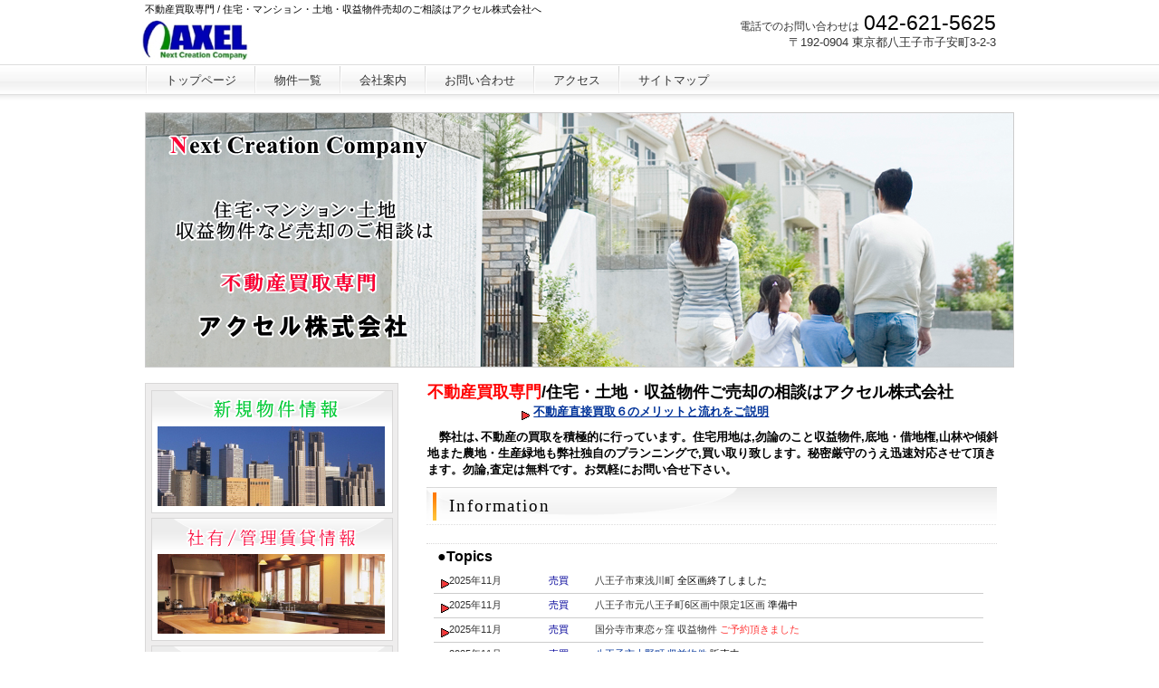

--- FILE ---
content_type: text/html
request_url: https://axelhome.com/
body_size: 4107
content:
<!DOCTYPE HTML PUBLIC "-//W3C//DTD HTML 4.01 Transitional//EN" "http://www.w3.org/TR/html4/loose.dtd">
<html lang="ja">
<head>
<meta http-equiv="Content-Type" content="text/html; charset=Shift_JIS">
<meta http-equiv="Content-Style-Type" content="text/css">
<meta http-equiv="Content-Script-Type" content="text/javascript">
<meta name="GENERATOR" content="JustSystems Homepage Builder Version 18.0.14.0 for Windows">
<meta name="Keywords" content="不動産買取専門　東京八王子　アクセル株式会社">
<title>不動産買取専門 アクセル株式会社 東京 八王子</title>
<link rel="stylesheet" href="hpbparts.css" type="text/css" id="hpbparts">
<link rel="stylesheet" href="container_6Fb_2c_top.css" type="text/css" id="hpbcontainer">
<link rel="stylesheet" href="main_6Fb_2c.css" type="text/css" id="hpbmain">
<link rel="stylesheet" href="user.css" type="text/css" id="hpbuser">
<link rel="stylesheet" type="text/css" href="table.css" id="HPB_TABLE_CSS_ID_">
</head>
<body id="hpb-template-06-06b-01" class="hpb-layoutset-01" background="topline">
<div id="hpb-skip"><a href="#hpb-title">本文へスキップ</a></div>
<!-- container -->
<div id="hpb-container">
  <!-- header -->
  <div id="hpb-header">
    <div id="hpb-headerMain">
      <h1>不動産買取専門 / 住宅・マンション・土地・収益物件売却のご相談はアクセル株式会社へ</h1>
    </div>
    <div id="hpb-headerLogo"><a href="index.html">アクセル株式会社</a></div>
    <div id="hpb-headerExtra1">
      <p class="tel"><span>電話でのお問い合わせは</span>042-621-5625</p>
      <p class="address">〒192-0904 東京都八王子市子安町3-2-3</p>
    </div>
  </div>
  <!-- header end --><!-- inner -->
  <div id="hpb-inner">
    <!-- wrapper -->
    <div id="hpb-wrapper">
      <!-- page title -->
      <div id="hpb-title" class="hpb-top-image" style="background-image : url(top_mainimg_6Fb_021.png);"></div>
      <!-- page title end --><!-- main -->
      <div id="hpb-main">
        <!-- toppage -->
        <div id="toppage">
          <p class="large"><font size="+1" color="#ff0000">不動産買取専門</font><font size="+1">/住宅・土地・収益物件ご売却の相談はアクセル株式会社</font><br>
          　　　　　　　　<img src="toppageyajirusi" width="9" height="10" border="0" align="middle">&nbsp;<a href="kaitoripage.html">不動産直接買取６のメリットと流れをご説明</a></p>
          <p class="large">　<font color="#000000" size="-1">弊社は､不動産の買取を積極的に行っています。住宅用地は,勿論のこと収益物件,底地・借地権,山林や傾斜地また農地・生産緑地も弊社独自のプランニングで,買い取り致します。秘密厳守のうえ迅速対応させて頂きます。勿論,査定は無料です。お気軽にお問い合せ下さい。</font></p>
          <div id="toppage-news" style="text-align : center;" align="center">
            <h3><font face="游ゴシック Medium"><span class="en"><font face="メイリオ">information</font></span></font><span class="ja">新着情報</span></h3>
            <table border="0" width="100%">
              <tbody>
                <tr>
                  <td valign="middle" style="text-align : left;" align="left"><font size="3">&nbsp;<b>●Topics</b> </font>
                  <table border="1" width="100%" cellspacing="0" cellpadding="2" id="HPB_TABLE_6_B_191025200200" class="hpb-cnt-tb3">
                    <tbody>
                      <tr>
                        <td class="hpb-cnt-tb-cell5" style="text-align : left;" align="left" width="87"><img src="toppageyajirusi" width="9" height="10" border="0" align="middle">2025年11月&nbsp;</td>
                        <td class="hpb-cnt-tb-cell5" style="text-align : center;" align="center" width="34"><font color="#000099">売買</font></td>
                        <td class="hpb-cnt-tb-cell5" style="text-align : left;" align="left" width="403">八王子市東浅川町<font color="#000000"> 全区画終了しました</font> </td>
                      </tr>
                      <tr>
                        <td class="hpb-cnt-tb-cell5" style="text-align : left;" align="left"><img src="toppageyajirusi" width="9" height="10" border="0" align="middle">2025年11月&nbsp;</td>
                        <td class="hpb-cnt-tb-cell5" style="text-align : center;" align="center"><font color="#000099">売買</font></td>
                        <td class="hpb-cnt-tb-cell5" style="text-align : left;" align="left">八王子市元八王子町6区画中限定1区画&nbsp;<font color="#000000">準備中</font></td>
                      </tr>
                      <tr>
                        <td class="hpb-cnt-tb-cell5" style="text-align : left;" align="left"><img src="toppageyajirusi" width="9" height="10" border="0" align="middle">2025年11月&nbsp;</td>
                        <td class="hpb-cnt-tb-cell5" style="text-align : center;" align="center"><font color="#000099">売買</font></td>
                        <td class="hpb-cnt-tb-cell5" style="text-align : left;" align="left">国分寺市東恋ヶ窪 収益物件&nbsp;<font color="#ff3333">ご予約頂きました</font></td>
                      </tr>
                      <tr>
                        <td class="hpb-cnt-tb-cell5" style="text-align : left;" align="left"><img src="toppageyajirusi" width="9" height="10" border="0" align="middle">2025年11月&nbsp;</td>
                        <td class="hpb-cnt-tb-cell5" style="text-align : center;" align="center"><font color="#000099">売買</font></td>
                        <td class="hpb-cnt-tb-cell5" style="text-align : left;" align="left"><a href="uenomachiap.html">八王子市上野町 収益物件</a><font color="#000000">&nbsp;販売中</font>&nbsp;</td>
                      </tr>
                      <tr>
                        <td class="hpb-cnt-tb-cell5" style="text-align : left;" align="left"><img src="toppageyajirusi" width="9" height="10" border="0" align="middle">2025年11月&nbsp;&nbsp;</td>
                        <td class="hpb-cnt-tb-cell5" style="text-align : center;" align="center"><font color="#000099">売買</font></td>
                        <td class="hpb-cnt-tb-cell5" style="text-align : left;" align="left">八王子市川口町&nbsp;<font color="#000000">2期12区画 </font><font color="#ff3333"> 最終1区画</font></td>
                      </tr>
                      <tr>
                        <td class="hpb-cnt-tb-cell5" style="text-align : left;" align="left"><img src="toppageyajirusi" width="9" height="10" border="0" align="middle">2025年11月&nbsp;</td>
                        <td class="hpb-cnt-tb-cell5" style="text-align : center;" align="center"><font color="#ff3333">賃貸</font></td>
                        <td class="hpb-cnt-tb-cell5" style="text-align : left;" align="left"><a href="menuettochintaipage.html">八王子市小比企町 1K メヌエットイソマ</a> <font color="#000000">募集中</font>&nbsp;</td>
                      </tr>
                      <tr>
                        <td class="hpb-cnt-tb-cell5" style="text-align : left;" align="left"><img src="toppageyajirusi" width="9" height="10" border="0" align="middle">2025年11月&nbsp;</td>
                        <td class="hpb-cnt-tb-cell5" style="text-align : center;" align="center"><font color="#ff3333">賃貸&nbsp;</font></td>
                        <td class="hpb-cnt-tb-cell5" style="text-align : left;" align="left">&nbsp;八王子市元八王子町 3DK アパートメント&amp;パーキング <font color="#000000">準備中</font></td>
                      </tr>
                    </tbody>
                  </table>
                  <table border="0" width="100%">
                    <tbody>
                      <tr>
                        <td valign="middle" style="text-align : center;" align="center" colspan="3">&nbsp;<font color="#000000">&nbsp;&nbsp;ー 物件予告 ー </font></td>
                      </tr>
                      <tr>
                        <td valign="middle" style="text-align : left;" align="left" width="172">・小平市仲町2期4区画</td>
                        <td style="text-align : left;" align="left" width="167">日野市豊田全24区画</td>
                        <td style="text-align : left;" align="left" width="191"></td>
                      </tr>
                      <tr>
                        <td valign="middle" style="text-align : center;" align="center" colspan="3">&nbsp;&nbsp;<font color="#000000">&nbsp;&nbsp;ー 直近買取実績 ー </font></td>
                      </tr>
                      <tr>
                        <td valign="middle" style="text-align : left;" align="left" width="172">・八王子市川口町全24区画&nbsp;</td>
                        <td style="text-align : left;" align="left" width="167">・国分寺市西恋ヶ窪2区画</td>
                        <td style="text-align : left;" align="left">・八王子市館町全12区画</td>
                      </tr>
                      <tr>
                        <td valign="middle" style="text-align : left;" align="left">・八王子市館町全18区画&nbsp;</td>
                        <td style="text-align : left;" align="left">・小平市仲町1期大型分譲</td>
                        <td style="text-align : left;" align="left">・八王子市万町2区画&nbsp;</td>
                      </tr>
                      <tr>
                        <td valign="middle" style="text-align : left;" align="left">・国分寺市東恋ヶ窪限定1区画&nbsp;</td>
                        <td style="text-align : left;" align="left">・八王子市東浅川町全4区画&nbsp;</td>
                        <td style="text-align : left;" align="left"></td>
                      </tr>
                    </tbody>
                  </table>
                  </td>
                </tr>
              </tbody>
            </table>
            <table border="1" width="635" cellspacing="0" cellpadding="2" id="HPB_TABLE_3_A_170210173606" class="hpb-cnt-tb1">
              <tbody>
                <tr>
                  <td class="hpb-cnt-tb-cell1" align="center" valign="middle" colspan="4" style="color : #333333;background-color : #eaeaea;text-align : center;">&nbsp;&nbsp;<b><font color="#0000ff" size="+1" style="font-size : 117%;">-</font></b><font color="#0000ff" size="+1" style="font-size : 117%;"> 売買物件 </font><b><font color="#0000ff" size="+1" style="font-size : 117%;">-</font><font color="#0000ff">&nbsp;</font></b>求む！買取不動産</td>
                </tr>
                <tr>
                  <td class="hpb-cnt-tb-cell1" valign="middle" style="color : #333333;background-color : white;
	text-align : center;
" align="center"><a href="uenomachiap.html"><img src="gakuentopspic" width="120" height="89" border="0"></a></td>
                  <td class="hpb-cnt-tb-cell2" width="127" style="text-align : center;" align="center">準備中</td>
                  <td class="hpb-cnt-tb-cell1" valign="middle" style="color : #333333;background-color : white;
	text-align : center;
" width="131" align="center"><img src="kawaguchitops" width="120" height="90" border="0"></td>
                  <td class="hpb-cnt-tb-cell2" style="text-align : center;" align="center" valign="middle" width="132">準備中&nbsp;</td>
                </tr>
                <tr>
                  <td class="hpb-cnt-tb-cell1" align="center" valign="middle" style="color : #333333;background-color : white;text-align : center;">&nbsp;八王子市上野町<br>
                  収益物件<font color="#0000ff">分譲中</font></td>
                  <td class="hpb-cnt-tb-cell2" style="text-align : center;" align="center" valign="middle" width="127">八王子市東浅川町<br>
                  売地全4区画 <font color="#999900">契約御礼</font></td>
                  <td class="hpb-cnt-tb-cell1" align="center" valign="middle" style="color : #333333;background-color : white;text-align : center;" width="131">八王子市川口町<br>
                  売地2期12区画<font color="#0000ff"> 残1区画</font></td>
                  <td class="hpb-cnt-tb-cell2" style="text-align : center;" align="center" valign="middle" width="132">国分寺市東恋ヶ窪<br>
                  新築戸建 <font color="#999900">契約御礼</font></td>
                </tr>
                <tr>
                  <td class="hpb-cnt-tb-cell1" align="center" valign="middle" style="color : #333333;background-color : white;text-align : center;">&nbsp;<img src="kodaira oogata" width="120" height="90" border="0"></td>
                  <td class="hpb-cnt-tb-cell2" style="text-align : center;" align="center" valign="middle"><img src="tate2000kukakutop" width="107" height="108" border="0"></td>
                  <td class="hpb-cnt-tb-cell1" align="center" valign="middle" style="color : #333333;background-color : white;text-align : center;">&nbsp;<img src="koyasu566" width="120" height="90" border="0"></td>
                  <td class="hpb-cnt-tb-cell2" style="text-align : center;" align="center" valign="middle">&nbsp;<img src="axelmarktop.jpg" width="120" height="48" border="0"></td>
                </tr>
                <tr>
                  <td class="hpb-cnt-tb-cell1" align="center" valign="middle" style="color : #333333;background-color : white;text-align : center;">小平市仲町<br>
                  大型土地 <font color="#000000">販売実績</font></td>
                  <td class="hpb-cnt-tb-cell2" style="text-align : center;" align="center" valign="middle">八王子市館町<br>
                  売地15<font color="#000000">区画</font><font color="#0000cc"> </font><font color="#000000">販売実績</font></td>
                  <td class="hpb-cnt-tb-cell1" align="center" valign="middle" style="color : #333333;background-color : white;text-align : center;">&nbsp;八王子市子安町3丁目<br>
                  <font color="#000000">3区画 販売実績</font></td>
                  <td class="hpb-cnt-tb-cell2" style="text-align : center;" align="center" valign="middle"><font color="#000000">求む買取不動産</font></td>
                </tr>
                <tr>
                  <td class="hpb-cnt-tb-cell1" align="center" valign="middle" colspan="4" style="color : #333333;background-color : #eeeded;text-align : center;">&nbsp;　<font color="#ff0000">&nbsp;</font><font color="#ff0000">&nbsp;</font><font color="#ff0000">-</font><font color="#ff0000" size="+1" style="font-size : 117%;"> 賃貸物件 -</font>求む！賃貸管理物件</td>
                </tr>
                <tr>
                  <td class="hpb-cnt-tb-cell1" align="center" valign="middle" style="color : #333333;background-color : white;text-align : center;">&nbsp;<img src="mgyorozu1parkspic" width="120" height="89" border="0"></td>
                  <td class="hpb-cnt-tb-cell2" style="text-align : center;" align="center" valign="middle" width="127"><img src="naitoupss" width="120" height="90" border="0"></td>
                  <td class="hpb-cnt-tb-cell1" align="center" valign="middle" style="color : #333333;background-color : white;text-align : center;" width="131"><img src="mgkoyasu1tops" width="120" height="89" border="0"></td>
                  <td class="hpb-cnt-tb-cell2" style="text-align : center;" align="center" valign="middle" width="132"><img src="soreiyutop" width="120" height="93" border="0"></td>
                </tr>
                <tr>
                  <td class="hpb-cnt-tb-cell1" align="center" valign="middle" style="color : #333333;background-color : white;text-align : center;"><font color="#000000">MG万町Ⅰ駐車場<br>
                  万町</font><font color="#999900">満車御礼</font></td>
                  <td class="hpb-cnt-tb-cell2" style="text-align : center;" align="center" valign="middle" width="127">子安町 内藤駐車場<br>
                  &nbsp;<font color="#000000">子安町3</font><font color="#999900">満車御礼</font></td>
                  <td class="hpb-cnt-tb-cell1" align="center" valign="middle" style="color : #333333;background-color : white;text-align : center;" width="131"><font color="#000000">MG八王子.子安町Ⅰ<br>
                  子安町3</font><font color="#ff3333"> &nbsp;<font color="#999900">満室御礼</font></font></td>
                  <td class="hpb-cnt-tb-cell2" style="text-align : center;" align="center" valign="middle" width="132"><font color="#000000">ソレイユ<br>
                  日野本町</font>&nbsp;<font color="#999900">満室御礼</font></td>
                </tr>
                <tr>
                  <td class="hpb-cnt-tb-cell1" align="center" valign="middle" style="color : #333333;background-color : white;text-align : center;">&nbsp;<a href="menuettochintaipage.html"><img src="menuettoisomatops" width="120" height="90" border="0"></a></td>
                  <td class="hpb-cnt-tb-cell2" style="text-align : center;" align="center" valign="middle">&nbsp;<img src="isomaab" width="120" height="94" border="0"></td>
                  <td class="hpb-cnt-tb-cell1" align="center" valign="middle" style="color : #333333;background-color : white;text-align : center;">&nbsp;<img src="mgyorozu1tops" width="120" height="94" border="0" align="middle"></td>
                  <td class="hpb-cnt-tb-cell2" style="text-align : center;" align="center" valign="middle"><a href="bellkuresutochintai.html"><img src="beruchintaotops" width="120" height="90" border="0"></a></td>
                </tr>
                <tr>
                  <td class="hpb-cnt-tb-cell1" align="center" valign="middle" style="color : #333333;background-color : white;text-align : center;">&nbsp;&nbsp;メヌエットイソマ<br>
                  小比企町 <font color="#0000cc">募集中</font></td>
                  <td class="hpb-cnt-tb-cell2" style="text-align : center;" align="center" valign="middle">&nbsp;イソマハイツA/B<br>
                  小比企町 <font color="#0000cc">募集中</font></td>
                  <td class="hpb-cnt-tb-cell1" align="center" valign="middle" style="color : #333333;background-color : white;text-align : center;">&nbsp;<font color="#000000">MG八王子.万町Ⅰ<br>
                  万町</font><font color="#ff0000"> </font><font color="#999900">満室御礼</font></td>
                  <td class="hpb-cnt-tb-cell2" style="text-align : center;" align="center" valign="middle">&nbsp;&nbsp;<font color="#000000">ベルクレスト<br>
                  </font>日野<font color="#000000"> <font color="#0000cc">募集中</font></font>&nbsp;</td>
                </tr>
                <tr>
                  <td class="hpb-cnt-tb-cell1" align="center" valign="middle" style="color : #333333;background-color : white;text-align : center;">&nbsp;<img src="shatofuji" width="120" height="90" border="0"></td>
                  <td class="hpb-cnt-tb-cell2" style="text-align : center;" align="center" valign="middle">&nbsp;<img src="reanchintaitops" width="120" height="92" border="0"></td>
                  <td class="hpb-cnt-tb-cell1" align="center" valign="middle" style="color : #333333;background-color : white;text-align : center;">&nbsp;<img src="kunitachiap" width="120" height="97" border="0"></td>
                  <td class="hpb-cnt-tb-cell2" style="text-align : center;" align="center" valign="middle">&nbsp;<img src="image2.jpg" width="120" height="90" border="0"></td>
                </tr>
                <tr>
                  <td class="hpb-cnt-tb-cell1" align="center" valign="middle" style="color : #333333;background-color : white;text-align : center;">&nbsp;<font color="#000000">&nbsp;シャトー藤<br>
                  台町1</font><font color="#999900"> 満室御礼</font></td>
                  <td class="hpb-cnt-tb-cell2" style="text-align : center;" align="center" valign="middle">&nbsp;&nbsp;<font color="#000000">リアンジュ<br>
                  日野本町 </font>&nbsp;<font color="#999900">満室御礼</font></td>
                  <td class="hpb-cnt-tb-cell1" align="center" valign="middle" style="color : #333333;background-color : white;text-align : center;">&nbsp;国立クインテット<br>
                  東2丁目 募集中</td>
                  <td class="hpb-cnt-tb-cell2" style="text-align : center;" align="center" valign="middle">&nbsp;メゾンクレール<br>
                  元八王子 募集中</td>
                </tr>
              </tbody>
            </table>
          </div>
          <div id="toppage-info">
            <img src="top-shopinfo1.jpg" width="170" height="147" alt="店内イメージ" class="shopinfo">
            <h3><font face="メイリオ"><span class="en"><font face="メイリオ" size="2" style="font-size : 83%;">Company&nbsp;information</font></span></font><span class="ja">店舗情報</span></h3>
            <h4><span class="en">AXEL co,ltd</span><span class="ja">アクセル株式</span></h4>
            <p>〒192-0904 東京都八王子市子安町3-2-3</p>
            <p>TEL.042-621-5625<br>
            FAX.042-621-5626　※水曜日定休<br>
            ※敷地内4台 /向い側7台 / 近隣提携 お客様駐車場ございます。</p>
            <p class="access"><a href="access.html">→アクセス</a></p>
            <hr>
          </div>
          <div id="pagetop"><a href="#hpb-container">このページの先頭へ</a></div>
        </div>
      </div>
      <!-- main end -->
    </div>
    <!-- wrapper end --><!-- navi -->
    <div id="hpb-nav">
      <h3 class="hpb-c-index">ナビゲーション</h3>
      <ul>
        <li id="nav-toppage"><a href="index.html"><span class="en">top&nbsp;page</span><span class="ja">トップページ</span></a> 
        <li id="nav-estate"><a href="estate.html"><span class="en">real&nbsp;estate</span><span class="ja">物件一覧</span></a> 
        <li id="nav-company"><a href="company.html"><span class="en">company</span><span class="ja">会社案内</span></a> 
        <li id="nav-contact"><a href="contact.html"><span class="en">contact&nbsp;us</span><span class="ja">お問い合わせ</span></a> 
        <li id="nav-access"><a href="access.html"><span class="en">access</span><span class="ja">アクセス</span></a> 
        <li id="nav-access"><a href="sitemap.html"><span class="en">access</span><span class="ja">サイトマップ</span></a> 
      </ul>
    </div>
    <!-- navi end --><!-- aside -->
    <div id="hpb-aside" align="center">
      <div id="banner">
        <h3 class="hpb-c-index">バナースペース</h3>
        <ul>
          <li><a href="estate.html" id="banner-pet"><font color="#ffffff">総合物件情報</font>件</a> 
          <li><a href="estatechintai.html" id="banner-resort"><font color="#ffffff">社有/管理賃貸</font></a> 
          <li><a href="estatebaiabi.html" id="banner-special"><font color="#ffffff">社有/専任売買</font></a> 
        </ul>
        <a href="rinkpage.html"><img src="rinkbanner" width="267" height="136" border="0"></a>
      </div>
      <br>
      <img src="hpaxel.jpg" width="132" height="132" border="0"><br>
      アクセル株式会社<br>
      <table border="0" width="100%">
        <tbody>
          <tr>
            <td style="text-align : center;" align="center">各種弊社不動産お悩み相談サイト </td>
          </tr>
          <tr>
            <td style="text-align : center;" align="center">&nbsp;<a href="https://www.seisanryokuchi-axelhome.com/"><img src="seisanryokuchipage" width="128" height="96" border="0"></a><br>
            &nbsp;<a href="https://www.seisanryokuchi-axelhome.com/">&nbsp;生産緑地 売却査定</a></td>
          </tr>
          <tr>
            <td style="text-align : center;" align="center">&nbsp;<a href="https://sonwosinai-isansouzoku.com/archives/34666"><img src="souzokupage" width="128" height="96" border="0"></a><br>
            <a href="https://sonwosinai-isansouzoku.com/archives/34666">&nbsp;遺産相続.com</a></td>
          </tr>
          <tr>
            <td style="text-align : center;" align="center">&nbsp;<a href="https://sonwosinai-akiyafurukatsuyou.com/archives/96174"><img src="akiyataisakupage" width="128" height="96" border="0"></a><br>
            &nbsp;<a href="https://sonwosinai-akiyafurukatsuyou.com/archives/96174">空き家対策フル活用.com</a>&nbsp;</td>
          </tr>
        </tbody>
      </table>
    </div>
    <!-- aside end --><br>
  </div>
  <!-- inner end --><!-- footer -->
  <div id="hpb-footer">
    <div id="hpb-footerMain">
      <p>copyright&copy;2017&nbsp;AXEL co,ltd&nbsp;all&nbsp;rights&nbsp;reserved.</p>
    </div>
    <div id="hpb-footerExtra1">
      <h3 class="hpb-c-index">サブナビゲーション</h3>
    </div>
  </div>
</div>
</body>
</html>

--- FILE ---
content_type: text/css
request_url: https://axelhome.com/container_6Fb_2c_top.css
body_size: 1226
content:
@charset "Shift_JIS";

/* 要素リセット */
body{
    margin: 0;
    padding: 0;
    font-size: 75%;
    font-family: 'メイリオ' ,Meiryo, 'ヒラギノ角ゴ Pro W3' , 'Hiragino Kaku Gothic Pro' , 'ＭＳ Ｐゴシック' , 'Osaka' ,sans-serif;
    color: #000000; /* 標準文字色 */
    min-width: 960px;
    background-image : url(fBg_6Fb_03.png);
    background-position: top left;
    background-repeat: repeat-x;
}

/* Safari用ハック 文字サイズ調整 */
/*\*/
html:\66irst-child body{
    font-size: 70%;
}
/* end */

img{
    border-top: 0;
    border-right: 0;
    border-bottom: 0;
    border-left: 0;
}

/*--------------------------------------------------------
  レイアウト設定
--------------------------------------------------------*/
#hpb-container{
    background-image : url(footerBg_6Fb.png);
    background-position: bottom left;
    background-repeat: repeat-x;
    padding-bottom: 10px;
}

#hpb-header{
    width: 960px;
    margin-left: auto;
    margin-right: auto;
    margin-bottom: 0;
    margin-top: -1px;
}

#hpb-headerMain h1{
    margin: 0;
    font-weight: normal;
    font-size: 11px;
    line-height: 20px;
}

#hpb-headerLogo{
    width: 300px;
}

#hpb-headerLogo a{
    display: block;
    margin-left: -3px;
    margin-top: 0;
    margin-right: 0;
    margin-bottom: 0;
    padding-top: 0;
    padding-right: 0;
    padding-bottom: 0;
    padding-left: 0;
    text-indent: -9999px;
    overflow: hidden;
    height: 50px;
    background-image : url(axelmarktop.jpg);
    background-position: top left;
    background-repeat: no-repeat;
}

#hpb-headerExtra1{
    width: 350px;
    margin-top: 0;
    margin-right: 0;
    margin-bottom: 0;
    margin-left: 0;
    padding-top: 0;
    padding-right: 0;
    padding-bottom: 0;
    padding-left: 0;
    font-size: 1.2em;
}

#hpb-headerExtra1{
    float: right;
    margin-top: -60px;
    padding-right: 20px;
}

#hpb-inner{
    width: 960px;
    margin-left: auto;
    margin-right: auto;
    position: relative;
    zoom: 1;
}

#hpb-inner:after{
    content: ".";
    clear: both;
    height: 0;
    display: block;
    visibility: hidden;
}

#hpb-wrapper{
    width: 960px;
    padding-top: 54px;
}

.hpb-layoutset-02 #hpb-wrapper{
    width : 663px;
    float: right;
    padding-right: 10px;
}

.hpb-layoutset-02 #hpb-title{
    width: 639px;
    float: right;
    padding-top: 2px;
}

*:first-child + html .hpb-layoutset-02 #hpb-title{
    /*for IE7*/
    margin-left: 10px;
}

#hpb-main{
    width: 639px;
    float: right;
    padding-right: 10px;
    text-align: left;
}

.hpb-layoutset-01 #hpb-main{
    padding-top: 10px;
}

#hpb-aside{
    width: 280px;
    padding-top: 57px;
    padding-bottom: 20px;
}

.hpb-layoutset-01 #hpb-aside{
    float: left;
    padding-top: 17px;
}

.hpb-layoutset-02 #hpb-aside{
    float: left;
    padding-top: 57px;
}

#hpb-footer{
    width: 960px;
    margin-left: auto;
    margin-right: auto;
    padding-top: 20px;
    clear: both;
}

#hpb-footer:after{
    content: ".";
    clear: both;
    height: 0;
    display: block;
    visibility: hidden;
}

/*--------------------------------------------------------
  デザイン設定
--------------------------------------------------------*/

/* コンテンツ配置領域 */
/* トップページメインイメージ */

.hpb-layoutset-01 #hpb-title{
    width: 960px;
    height: 282px;
    margin-top: 0;
    margin-left: auto;
    margin-right: auto;
    margin-bottom: 0;
    overflow: hidden;
    text-indent: -9999px;
    background-image : url(top_mainimg_6Fb_02.png);
    background-position: top center;
    background-repeat: no-repeat;
}


/*--------------------------------------------------------
  共通パーツデザイン設定
--------------------------------------------------------*/

/* ナビゲーション */
#hpb-nav{
    width: 960px;
    height: 32px;
    position: absolute;
    top: 1px;
    left: 0px;
    overflow: hidden;
}

#hpb-nav ul{
    margin-top: 0;
    margin-right: 0;
    margin-bottom: 0;
    margin-left: 1px;
    padding-top: 0;
    padding-right: 2px;
    padding-left: 0;
    padding-bottom: 0;
    list-style-type: none;
    overflow: hidden;
    background-image : url(mainmenuItem_6Fb.png);
    background-position: top right;
    background-repeat: no-repeat;
    width: 960px;
    overflow: hidden;
}

#hpb-nav ul:after{
    content: ".";
    clear: both;
    height: 0;
    display: block;
    visibility: hidden;
}

#hpb-nav li{
    float: left;
    display: inline;
    padding-left: 2px;
    display: inline;
    font-size: 13px;
    height: 32px;
    background-image : url(mainmenuItem_6Fb.png);
    background-position: top left;
    background-repeat: no-repeat;
}

#hpb-nav li a{
    overflow: hidden;
    display: block;
    height: 32px;
    text-align: center;
    line-height: 32px;
    padding-top: 1px;
    padding-left: 20px;
    padding-right: 20px;
}

#hpb-nav li span.en{
    display: none;
}

* html #hpb-nav li a{
    /* ie6用ハック */
    display: inline-block;
}

#hpb-nav a:link{
    background-image : url(mainmenu_6Fb.png);
    background-position: top left;
    background-repeat: repeat-x;
}
#hpb-nav a:visited{
    background-image : url(mainmenu_6Fb.png);
    background-position: top left;
    background-repeat: repeat-x;
}
#hpb-nav a:hover{
    background-image : url(mainmenu_6Fb_on.png);
    background-position: top left;
    background-repeat: repeat-x;
}
#hpb-nav a:active{
    background-image : url(mainmenu_6Fb_on.png);
    background-position: top left;
    background-repeat: repeat-x;
}

#hpb-nav h3.hpb-c-index{
    height: 1px;
    margin: 0;
    padding: 0;
    overflow: hidden;
    text-indent: -9999px;
    background: none;
}

#hpb-headerExtra1 p.tel{
    /* 電話番号の文字設定 */
    margin-top: 0;
    margin-right: 0;
    margin-bottom: 0;
    margin-left: 0;
    padding-top: 0;
    padding-right: 0;
    padding-bottom: 0;
    padding-left: 0;
    font-size: 1.7em;
    text-align: right;
}

#hpb-headerExtra1 p.tel span{
    /* 電話番号の「TEL」文字設定 */
    font-size: 12px;
    padding-right: 5px;
    color: #333333;
    font-weight: normal;
}

#hpb-headerExtra1 p.address{
    /* 住所文字設定 */
    margin-top: 0;
    margin-right: 0;
    margin-bottom: 0;
    margin-left: 0;
    padding-top: 0;
    padding-right: 0;
    padding-bottom: 0;
    padding-left: 0;
    line-height: 12px;
    text-align: right;
    color: #333333;
}


--- FILE ---
content_type: text/css
request_url: https://axelhome.com/main_6Fb_2c.css
body_size: 2146
content:
@charset "Shift_JIS";

/*--------------------------------------------------------
  共通レイアウトパーツ設定
--------------------------------------------------------*/
/* ヘッダー内パーツ */

#hpb-headerMain{
    margin-top: 0;
    margin-right: 0;
    margin-bottom: 0;
    margin-left: 0;
}

/* フッター内パーツ */
#hpb-footerMain{
    width: 400px;
    float: right;
}

#hpb-footerMain p{
    /* コピーライト文字設定 */
    margin-top: 0;
    margin-bottom: 0;
    padding-top: 0;
    padding-bottom: 0;
    padding-right: 0;
    line-height: 1.2;
    text-align: right;
}

#hpb-footerLogo
{
}

#hpb-footerExtra1{
    width: 400px;
    float: left;
}

#hpb-footerExtra1 ul{
    margin-top: 0;
    margin-right: 0;
    margin-bottom: 0;
    margin-left: 0;
    padding-top: 0;
    padding-right: 0;
    padding-bottom: 0;
    padding-left: 0;
    list-style-type: none;
    text-align: left;
}

#hpb-footerExtra1 li{
    /* フッターナビ設定 */
    margin: 0;
    padding: 0;
    line-height: 1.2;
}

#hpb-footerExtra1 li a{
    padding-left: 12px;
    padding-right: 15px;
    background-image : url(point_6Fb.png);
    background-position: left center;
    background-repeat: no-repeat;
}

#hpb-footerExtra1 a:link{
    color: #333;
    text-decoration: none;
}
#hpb-footerExtra1 a:visited{
    color: #333;
    text-decoration: none;
}
#hpb-footerExtra1 a:hover{
    color: #333;
    text-decoration: none;
}
#hpb-footerExtra1 a:active{
    color: #333;
    text-decoration: none;
}

/* サイドブロック内パーツ */

/* バナー */
#banner{
    border: 1px solid #d9d8d8;
    background-color: #eeeded;
    padding-top: 6px;
    padding-right: 5px;
    padding-bottom: 1px;
    padding-left: 5px;
}

#banner ul{
    width: 267px;
    margin-top: 0;
    margin-right: 0;
    margin-bottom: 0;
    margin-left: 0;
    padding-top: 0;
    padding-right: 0;
    padding-bottom: 0;
    padding-left: 0;
}

#banner li{
    display: block;
    margin-bottom: 5px;
    text-align: left;
}

#banner li a{
    display: block;
    width: 267px;
    height: 136px;
    text-indent: -9999px;
    overflow: hidden;
    color: #fff;
}

#banner a#banner-pet{
    /* ペット物件バナー */
    background-image : url(banner_6Fb_01.png);
    background-position: center center;
    background-repeat: no-repeat;
}

#banner a#banner-resort{
    /* リゾート物件バナー */
    background-image : url(banner_6Fb_02.png);
    background-position: center center;
    background-repeat: no-repeat;
}

#banner a#banner-special{
    /* 注目物件バナー */
    background-image : url(banner_6Fb_03.png);
    background-position: center center;
    background-repeat: no-repeat;
}

/*--------------------------------------------------------
  ナビゲーション設定
--------------------------------------------------------*/


#hpb-nav a:link{
    color: #333;
    text-decoration: none;
}
#hpb-nav a:visited{
    color: #333;
    text-decoration: none;
}
#hpb-nav a:hover{
    text-decoration: none;
}
#hpb-nav a:active{
    text-decoration: none;
}


/*--------------------------------------------------------
  基本パーツデザイン設定
--------------------------------------------------------*/

/* リンク文字色 */
a:link{
    color: #003399;
    text-decoration: underline;
}
a:visited{
    color: #003399;
    text-decoration: underline;
}
a:hover{
    color: #3862b6;
    text-decoration: none;
}
a:active{
    color: #3862b6;
    text-decoration: none;
}

#hpb-skip{
    /* ヘッダースキップの非表示 */
    height: 1px;
    margin: 0;
    padding: 0;
    overflow: hidden;
    text-indent: -9999px;
}

p{
    margin-top: 0.5em;
    margin-bottom: 2em;
    padding-right: 0.1em;
    padding-left: 0.1em;
    line-height: 1.4;
    text-align: left;
    overflow: visible;
}

p.large{
    font-weight: bold;
    font-size: 1.2em;
    margin-bottom: 10px;
    margin-top: 5px;
}
p.indent{
    padding-left: 15px;
}

.price{
    color: #ff0000;
}

.left{
    float: left;
}
.right{
    float: right;
}

hr{
    width: 100%;
    height: 1px;
    margin-top: 10px;
    margin-right: auto;
    margin-bottom: 20px;
    margin-left: auto;
    padding-top: 0;
    padding-right: 0;
    padding-bottom: 0;
    padding-left: 0;
    clear: both;
    border-top-width: 1px;
    border-top-style: none;
    border-right-width: 1px;
    border-right-style: none;
    border-left-width: 1px;
    border-left-style: none;
    color: #ffffff;
    border-bottom-width: 1px;
    border-bottom-style: none;
}

.hpb-layoutset-02 h2{
    line-height: 42px;
    text-align: left;
    background-image : url(indexBg_6Fb_01.png);
    background-position: top left;
    background-repeat: no-repeat;
    font-size: 1.7em;
    letter-spacing: 0.1em;
    font-weight: normal;
    margin-left: -10px;
    margin-right: 0;
    margin-bottom: 10px;
    margin-top: 0;
    padding-left: 25px;
}

.hpb-layoutset-02 h2 span.ja
{
}

.hpb-layoutset-02 h2 span.en{
    display: none;
}

#hpb-wrapper h3{
    margin-top: 10px;
    margin-right: 0;
    margin-bottom: 20px;
    margin-left: 0;
    padding-top: 0;
    padding-left: 25px;
    padding-bottom: 0;
    font-size: 1.4em;
    line-height: 25px;
    text-align: left;
    font-weight: normal;
}

.hpb-layoutset-02 #hpb-wrapper h3{
    margin-top: 10px;
    margin-right: 0;
    margin-bottom: 20px;
    margin-left: 0;
    padding-top: 8px;
    padding-left: 25px;
    padding-bottom: 0;
    font-size: 1.1em;
    line-height: 25px;
    text-align: left;
    background-image : url(indexBg_6Fb_03.png);
    background-position: top left;
    background-repeat: no-repeat;
    font-weight: normal;
}

#hpb-wrapper h3 span.en{
    text-transform: capitalize;
}

h3.hpb-c-index{
    height: 1px;
    margin: 0;
    padding: 0;
    overflow: hidden;
    text-indent: -9999px;
    background: none;
}

h4{
    margin-top: 0;
    margin-right: 0;
    margin-bottom: 0;
    margin-left: 0;
    padding-top: 5px;
    padding-right: 10px;
    padding-bottom: 0;
    padding-left: 2px;
    text-align: left;
    font-size: 1.1em;
    line-height: 1.2;
    font-weight: bold;
    color: #333;
}

h5{
    margin-top: 0;
    margin-bottom: 0;
    text-align: left;
    font-size: 1.1em;
    line-height: 1.5;
    font-weight: bold;
}

table{
    width: 100%;
    margin-top: 5px;
    margin-right: auto;
    margin-bottom: 5px;
    margin-left: 0;
    border-collapse: collapse;
    border-top-width: 1px;
    border-top-style: dotted;
    border-top-color: #d9d8d8;
}

table th{
    padding-top: 5px;
    padding-right: 16px;
    padding-bottom: 5px;
    padding-left: 9px;
    text-align: left;
    background-color: #eeeded;
    border-bottom-width: 1px;
    border-bottom-style: dotted;
    border-bottom-color: #d9d8d8;
    white-space: nowrap;
}

table td{
    padding-top: 5px;
    padding-right: 15px;
    padding-bottom: 5px;
    padding-left: 8px;
    text-align: left;
    border-bottom-width: 1px;
    border-bottom-style: dotted;
    border-bottom-color: #d9d8d8;
}

td p{
    margin-bottom: 0.5em;
}

/* フォームパーツ設定 */
input.button{
    margin-top: 10px;
    margin-bottom: 15px;
}

textarea{
    width: 430px;
    height: 200px;
}

input.l{
    width: 430px;
}
input.m{
    width: 250px;
}
input.s{
    width: 50px;
}


/* メインコンテンツ内基本パーツ */

#hpb-main ul{
    margin-top: 0;
    margin-right: 0;
    margin-bottom: 0;
    margin-left: 0;
    padding-top: 0;
    padding-right: 0;
    padding-bottom: 0;
    padding-left: 0;
    list-style-type: none;
}

#hpb-main ul li{
    text-align: left;
    line-height: 1.4;
    padding-top: 5px;
    padding-right: 15px;
    padding-bottom: 5px;
    padding-left: 15px;
    border-bottom-width: 1px;
    border-bottom-style: dotted;
    border-bottom-color: #5c5c5c;
    background-image : url(point_6Fb.png);
    background-position: top left;
    background-repeat: no-repeat;
}

#hpb-main dl{
    margin-top: 0;
    margin-right: 0;
    margin-bottom: 20px;
    margin-left: 0;
    padding-top: 0;
    padding-right: 0;
    padding-bottom: 0;
    padding-left: 0;
}

#hpb-main dt{
    float: left;
    margin-top: 0;
    margin-right: 0;
    margin-bottom: 0;
    margin-left: 0;
    text-align: left;
    line-height: 19px;
    min-height: 19px;
    width: 170px !important;
    padding-top: 5px;
    padding-right: 0;
    padding-bottom: 2px;
    padding-left: 15px;
    background-image : url(point_6Fb.png);
    background-position: top left;
    background-repeat: no-repeat;
}

#hpb-main dd{
    margin-top: 0;
    margin-right: 0;
    margin-bottom: 0;
    margin-left: 0;
    padding-top: 5px;
    padding-right: 15px;
    padding-bottom: 5px;
    text-align: left;
    line-height: 19px;
    min-height: 19px;
    padding-left: 185px;
    border-bottom-width: 1px;
    border-bottom-style: dotted;
    border-bottom-color: #DDDDDD;
    color: #333333;
}
*:first-child + html #hpb-main dd{
    /* for IE7 */
    padding-left: 10px;
    min-height: 20px;
}

* html #hpb-main dd{
    /* for IE6 */
    padding-left: 0px;
    height: 20px;
}

#hpb-main dl:after{
    content: ".";
    clear: both;
    height: 0;
    display: block;
    visibility: hidden;
}

#hpb-main img.left{
    margin-top: 5px;
    margin-right: 20px;
    margin-bottom: 10px;
    float: left;
}

#hpb-main img.right{
    margin-top: 5px;
    margin-bottom: 10px;
    margin-left: 20px;
    float: right;
}

#pagetop{
    margin-top: 15px;
    margin-right: auto;
    margin-bottom: 20px;
    margin-left: auto;
    text-align: right;
    padding-right: 10px;
}

#pagetop a{
    /* ページの先頭へのリンク設定 */
    display: block;
    margin-left: auto;
    margin-right: 0;
    width: 112px;
    height: 25px;
    text-align: left;
    text-indent: -9999px;
    overflow: hidden;
    background-image : url(returnTop_6Fb.png);
    background-position: center left;
    background-repeat: no-repeat;
}

/* トップページ デザイン定義 */

#toppage-news{
    width: 630px;
}

#toppage-news h3{
    line-height: 42px;
    text-align: left;
    background-image : url(indexBg_6Fb_01.png);
    background-position: top left;
    background-repeat: no-repeat;
    font-family: Century, HeiseiMincho, 'Hiragino Mincho Pro' , 'MS Mincho' , 'ヒラギノ明朝 Pro W3' , 'ＭＳ Ｐ明朝' , serif;
    font-size: 1.7em;
    letter-spacing: 0.1em;
}

#toppage-news{
    padding-bottom: 15px;
}
#toppage-news span.ja{
    display: none;
}

/* 店舗情報 */
#toppage-info{
    width: 630px;
    border-top-width: 1px;
    border-top-style: solid;
    border-top-color: #cfcfcf;
    border-right-width: 1px;
    border-right-style: solid;
    border-right-color: #cfcfcf;
    border-bottom-width: 1px;
    border-bottom-style: solid;
    border-bottom-color: #cfcfcf;
    border-left-width: 1px;
    border-left-style: solid;
    border-left-color: #cfcfcf;
}

#toppage-info img.shopinfo{
    float: right;
    margin-top: 20px;
    margin-right: 20px;
}

#toppage-info h3{
    line-height: 51px;
    margin-top: 0px;
    margin-right: 0;
    margin-bottom: 5px;
    margin-left: 0;
    padding-top: 0;
    padding-left: 22px;
    padding-bottom: 0;
    text-align: left;
    background-image : url(indexBg_6Fb_02.png);
    background-position: top left;
    background-repeat: repeat-x;
    font-family: Century, HeiseiMincho, 'Hiragino Mincho Pro' , 'MS Mincho' , 'ヒラギノ明朝 Pro W3' , 'ＭＳ Ｐ明朝' , serif;
    font-size: 1.7em;
    letter-spacing: 0.1em;
}

#toppage-info span.ja{
    display: none;
}

#toppage-info h4{
    margin-left: auto;
    margin-right: auto;
    margin-bottom: 0;
    margin-top: 0;
    font-weight: bold;
    font-size: 1.15em;
    padding-left: 22px;
}

#toppage-info h4 span.en{
    color: #000000;
    padding-bottom: 0px;
    padding-top: 0px;
    margin-bottom: 20px;
}

#toppage-info p{
    margin-top: 0.5em;
    margin-bottom: 0.5em;
    margin-left: 22px;
    margin-right: auto;
    line-height: 1.5;
}

#toppage-info p.access{
    background-image : url(accessButton_6Fb.png);
    background-position: top left;
    background-repeat: no-repeat;
    margin-top: 0;
    margin-bottom: 0;
    margin-left: 20px;
}

#toppage-info p.access a{
    line-height: 33px;
    width: 104px;
    display: block;
    overflow: hidden;
    text-indent: -9999px;
}

/* 物件詳細 デザイン定義 */
#detail h3{
    background-image: none;
    padding-left: 5px;
    font-size: 1.2em;
    font-weight: bold;
}

#detail-imgbox{
    margin-top: 5px;
    margin-right: 5px;
    margin-left: 5px;
    padding-top: 10px;
    padding-bottom: 5px;
    text-align: center;
    border-top-width: 1px;
    border-top-style: solid;
    border-top-color: #CCCCCC;
    border-right-width: 1px;
    border-right-style: solid;
    border-right-color: #CCCCCC;
    border-bottom-width: 1px;
    border-bottom-style: solid;
    border-bottom-color: #CCCCCC;
    border-left-width: 1px;
    border-left-style: solid;
    border-left-color: #CCCCCC;
}

#detail-imgbox img{
    margin-top: 4px;
    margin-right: 15px;
    margin-bottom: 4px;
    margin-left: 15px;
}


--- FILE ---
content_type: text/css
request_url: https://axelhome.com/table.css
body_size: 96
content:
/*------------ table style set ------------*/
.hpb-cnt-tb1{
	background-color: #333333;
	border-top-width: 1px;
	border-right-width: 0px;
	border-bottom-width: 0px;
	border-left-width: 1px;
	border-top-style: solid;
	border-right-style: solid;
	border-bottom-style: solid;
	border-left-style: solid;
	border-top-color: #333333;
	border-right-color: #333333;
	border-bottom-color: #333333;
	border-left-color: #333333;
}
.hpb-cnt-tb2{
	background-color: #333333;
	border: 1px solid #333333;
}
.hpb-cnt-tb3{
	background-color: #333333;
	border: 0px solid #333333;
}
.hpb-cnt-tb-th1 {
	background-color: #BBBBBB;
	color: #333333;
	border-top-width: 0px;
	border-right-width: 1px;
	border-bottom-width: 1px;
	border-left-width: 0px;
	border-top-style: solid;
	border-right-style: solid;
	border-bottom-style: solid;
	border-left-style: solid;
	border-top-color: #333333;
	border-right-color: #333333;
	border-bottom-color: #333333;
	border-left-color: #333333;
}
.hpb-cnt-tb-th2 {
	background-color: #CCCCCC;
	color: #333333;
	border: 0px solid #333333;
}
.hpb-cnt-tb-cell1 {
	background-color: #EEEEEE;
	color: #333333;
	border-top-width: 0px;
	border-right-width: 1px;
	border-bottom-width: 1px;
	border-left-width: 0px;
	border-top-style: solid;
	border-right-style: solid;
	border-bottom-style: solid;
	border-left-style: solid;
	border-top-color: #333333;
	border-right-color: #333333;
	border-bottom-color: #333333;
	border-left-color: #333333;
}
.hpb-cnt-tb-cell2 {
	background-color: #FFFFFF;
	color: #333333;
	border-top-width: 0px;
	border-right-width: 1px;
	border-bottom-width: 1px;
	border-left-width: 0px;
	border-top-style: solid;
	border-right-style: solid;
	border-bottom-style: solid;
	border-left-style: solid;
	border-top-color: #333333;
	border-right-color: #333333;
	border-bottom-color: #333333;
	border-left-color: #333333;
}
.hpb-cnt-tb-cell3 {
	background-color: #EEEEEE;
	color: #333333;
	border: 0px solid #333333;
}
.hpb-cnt-tb-cell4 {
	background-color: #FFFFFF;
	color: #333333;
	border: 0px solid #333333;
}
.hpb-cnt-tb-cell5 {
	background-color: #FFFFFF;
	color: #333333;
	border-top-width: 0px;
	border-right-width: 0px;
	border-bottom-width: 1px;
	border-left-width: 0px;
	border-top-style: solid;
	border-right-style: solid;
	border-bottom-style: solid;
	border-left-style: solid;
	border-top-color: #CCCCCC;
	border-right-color: #CCCCCC;
	border-bottom-color: #CCCCCC;
	border-left-color: #CCCCCC;
}
